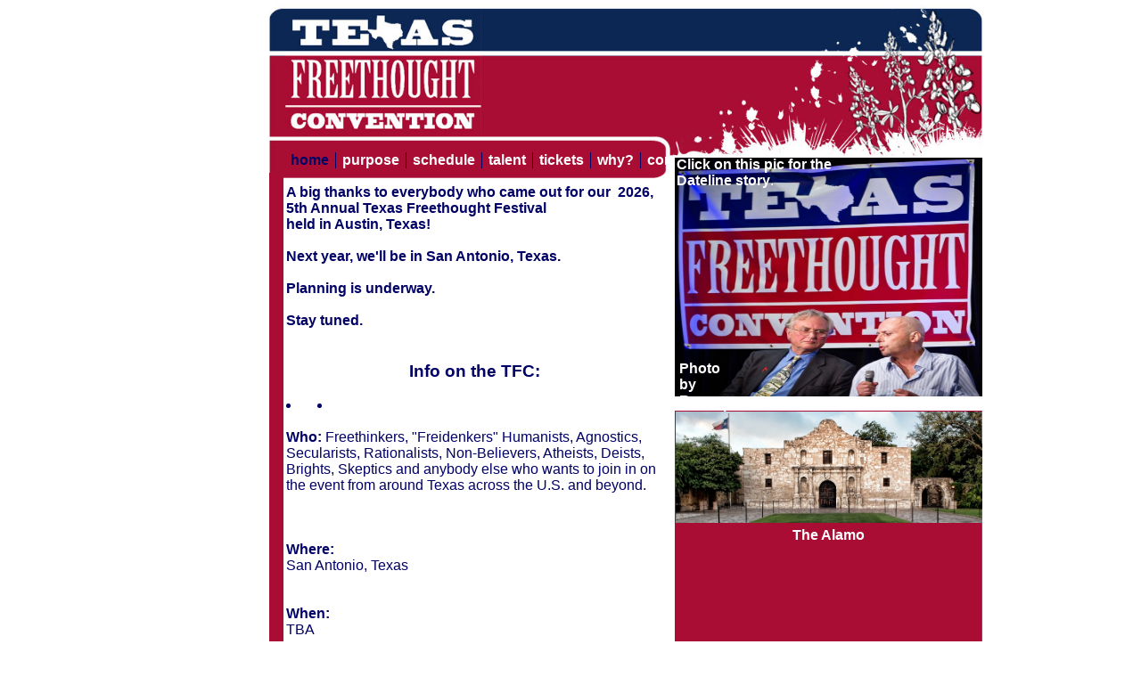

--- FILE ---
content_type: text/html; charset=
request_url: https://texasfreethoughtconvention.com/
body_size: 4848
content:
<!DOCTYPE HTML PUBLIC "-//W3C//DTD HTML 4.01 Transitional//EN">
<html xmlns:fb="http://www.facebook.com/2008/fbml">
	<head>
		<!-- <hs:metatags> -->
		<meta http-equiv="Content-Type" content="text/html; charset=ISO-8859-1">
		<meta name="description" content="texas freethought convention">
		<meta name="keywords" content="atheist, atheism, agnostic, freethinker, nonbeliever, convention, freethought, humanist, fiesta, rationalist ">
		<meta name="generator" content="Homestead SiteBuilder">
		<!-- </hs:metatags> -->
		
		<!-- <hs:title> -->
		<title>Home</title>
		<!-- </hs:title> -->
		<script type="text/javascript">
			<!--
						function reDo() {
						        top.location.reload();
						}
						if (navigator.appName == 'Netscape' && parseInt(navigator.appVersion) < 5) {
						        top.onresize = reDo;
						}
						dom=document.getElementById
					//-->
		</script>
		<script type="text/javascript">
			<!--
							  
						
  var strRelativePagePath = "index.html".toLowerCase();
  
						
  var strRelativePathToRoot = "";
  



						//-->
		</script>
		<link rel="stylesheet" href="https://www.homestead.com/~media/elements/Text/font_styles_ns4.css" type="text/css">
		<style type="text/css">
			@import url(http://www.homestead.com/~media/elements/Text/font_styles.css);
			div.lpxcenterpageouter { text-align: center; position: absolute; top: 0px; left: 0px; width: 100% }
			div.lpxcenterpageinner { position: relative; margin: 0 auto; text-align: left; width: 924px; }
		</style>
		
		<STYLE type="text/css">
			<!--
							.navBackgroundQuickSiteMain { background-image:url('/~media/elements/LayoutClipart/../LayoutClipart/NavTabs/Basic_Tab_White_Unselected.gif'); background-position: center; background-repeat:no-repeat }
							.navBackgroundSelectedQuickSiteMain { background-image:url('/~media/elements/LayoutClipart/../LayoutClipart/NavTabs/Basic_Tab_White_Selected.gif'); background-position: center; background-repeat:no-repeat }
						-->
		</STYLE>
		<meta property="og:title" content="Texas Freethought Convention">
		<meta property="og:url" content="http://texasfreethoughtconvention.com">
		<meta property="og:type" content="company">
		<meta property="og:site_name" content="">
		<meta property="fb:admins" content="100001944821157">
	</head>
	<body bgcolor="#FFFFFF" link="#FFFFFF" vlink="#999999" alink="#999999" onload="" id="element1" onunload="" scroll="auto">
		<noscript>
			<img height="40" width="373" border="0" alt="" src="http://www.homestead.com/~media/elements/shared/javascript_disabled.gif">
		</noscript>
		<div class="lpxcenterpageouter"><div class="lpxcenterpageinner"><!-- <hs:element123> --><div id="element123" style="position: absolute; top: 1550px; left: 124px; width: 800px; height: 58px; z-index: 0;"><img height="58" width="800" alt="" src="TFCfooter.jpg"></div><!-- </hs:element123> --><!-- <hs:element49> --><div id="element49" style="position: absolute; top: 1569px; left: 496px; width: 88px; height: 25px; z-index: 1;"><img height="25" width="88" border="0" alt="" src="/~site/Scripts_HitCounter/HitCounter.dll?CMD=CMDGetImage&amp;HCID=15397828&amp;style=Odometer&amp;dw=136&amp;dh=38&amp;digits=5&amp;borders=1"></div><!-- </hs:element49> --><!-- <hs:element122> --><div id="element122" style="position: absolute; top: 5px; left: 124px; width: 800px; height: 197px; z-index: 2;"><img height="197" width="800" alt="" src="TFCheader1.jpg"></div><!-- </hs:element122> --><!-- <hs:element125> --><div id="element125" style="position: absolute; top: 461px; left: 579px; width: 345px; height: 1108px; z-index: 3;"><img height="1108" width="345" alt="" src="TFCrightred.jpg"></div><!-- </hs:element125> --><!-- <hs:element127> --><div id="element127" style="position: absolute; top: 194px; left: 124px; width: 16px; height: 1362px; z-index: 4;"><img height="1362" width="16" alt="" src="TFCrightred.jpg"></div><!-- </hs:element127> --><!-- <hs:element59> --><div id="element59" style="position: absolute; top: 189px; left: 143px; width: 423px; height: 1284px; z-index: 5;"><div align="center"><font face="Arial, Helvetica, sans-serif" color="#000066" class="size14 Arial14"><b></b><br></font></div><div align="left"><font face="Arial, Helvetica, sans-serif" color="#000066" class="size12 Arial12"><b>A big thanks to everybody who came out for our&#160; 2026, 5th Annual Texas Freethought Festival </b><br></font></div><div align="left"><font face="Arial, Helvetica, sans-serif" color="#000066" class="size12 Arial12"><b> held in Austin, Texas! </b><br></font></div><div align="left"><font face="Arial, Helvetica, sans-serif" color="#000066" class="size12 Arial12"><b></b><br></font></div><div align="left"><font face="Arial, Helvetica, sans-serif" color="#000066" class="size12 Arial12"><b>Next year, we'll be in San Antonio, Texas. </b><br></font></div><div align="left"><font face="Arial, Helvetica, sans-serif" color="#000066" class="size12 Arial12"><b></b><br></font></div><div align="left"><font face="Arial, Helvetica, sans-serif" color="#000066" class="size12 Arial12"><b>Planning is underway.</b><br></font></div><div align="left"><font face="Arial, Helvetica, sans-serif" color="#000066" class="size12 Arial12"><b>&#160; </b><br></font></div><div align="left"><font face="Arial, Helvetica, sans-serif" color="#000066" class="size12 Arial12"><b>Stay tuned.</b><br></font></div><div align="left"><font face="Arial, Helvetica, sans-serif" color="#000066" class="size12 Arial12"><b></b><br></font></div><div align="center"><font face="Arial, Helvetica, sans-serif" color="#000066" class="size14 Arial14"><b><h3>Info on the TFC:</h3><li style="float: left;"><a href="/?el">el</a></li><li style="float: left;"><a href="/?pt">pt</a></li></b><br></font></div><div align="left"><font face="Arial, Helvetica, sans-serif" color="#000066" class="size14 Arial14"><b></b><br></font></div><div align="left"><font face="Arial, Helvetica, sans-serif" color="#000066" class="size14 Arial14"><b>Who: </b></font><font face="Arial, Helvetica, sans-serif" color="#000066" class="size12 Arial12">Freethinkers, &quot;Freidenkers&quot;</font><font face="Arial, Helvetica, sans-serif" color="#000066" class="size14 Arial14"><b> </b></font><font face="Arial, Helvetica, sans-serif" color="#000066" class="size12 Arial12">Humanists, Agnostics, Secularists, Rationalists, Non-Believers, Atheists, Deists, Brights, Skeptics and anybody else who wants to join in on the event from around Texas across the U.S. and beyond.</font><font face="Arial, Helvetica, sans-serif" color="#000066" class="size12 Arial12"><b><br><br></b><br></font></div><div><font face="Arial, Helvetica, sans-serif" color="#000066" class="size14 Arial14"><b></b><br></font></div><div><font face="Arial, Helvetica, sans-serif" color="#000066" class="size14 Arial14"><b>Where: </b><br></font></div><div><font face="Arial, Helvetica, sans-serif" color="#000066" class="size12 Arial12">San Antonio, Texas<br></font></div><div><font face="Arial, Helvetica, sans-serif" color="#000066" class="size12 Arial12"><b></b><br></font></div><div><font face="Arial, Helvetica, sans-serif" color="#000066" class="size14 Arial14"><b></b><br></font></div><div><font face="Arial, Helvetica, sans-serif" color="#000066" class="size14 Arial14"><b>When: </b><br></font></div><div><font face="Arial, Helvetica, sans-serif" color="#000066" class="size12 Arial12">TBA<br></font></div><div><font face="Arial, Helvetica, sans-serif" color="#000066" class="size12 Arial12"><b></b><br></font></div><div><font face="Arial, Helvetica, sans-serif" color="#000066" class="size14 Arial14"><b></b><br></font></div><div><font face="Arial, Helvetica, sans-serif" color="#000066" class="size14 Arial14"><b>What:&#160; </b><br></font></div><div><font face="Arial, Helvetica, sans-serif" color="#000066" class="size12 Arial12">Three days of national and Texas live music, food, drinks, interactive panels, great conversations and speakers.&#160; <br></font></div><div><font face="Arial, Helvetica, sans-serif" color="#000066" class="size14 Arial14"><b><br></b><br></font></div><div><font face="Arial, Helvetica, sans-serif" color="#000066" class="size14 Arial14"><b>Why:</b><br></font></div><div><font face="Arial, Helvetica, sans-serif" color="#000066" class="size12 Arial12">Come to meet people, socialize, expand your support network, learn something new, organize, learn how to be a better activist and take part in a growing community. <br></font></div><div><font face="Arial, Helvetica, sans-serif" color="#000066" class="size14 Arial14"><br></font></div><div><font face="Arial, Helvetica, sans-serif" color="#000066" class="size14 Arial14"><br></font></div><div><font face="Arial, Helvetica, sans-serif" color="#000066" class="size14 Arial14"><br></font></div><div><font face="Arial, Helvetica, sans-serif" color="#000066" class="size14 Arial14"><br></font></div><div><font face="Arial, Helvetica, sans-serif" color="#000066" class="size14 Arial14"><br></font></div><div><font face="Arial, Helvetica, sans-serif" color="#000066" class="size14 Arial14"><br></font></div><div><font face="Arial, Helvetica, sans-serif" color="#000066" class="size14 Arial14"><br></font></div><div><font face="Arial, Helvetica, sans-serif" color="#000066" class="size14 Arial14"><br></font></div><div><font face="Arial, Helvetica, sans-serif" color="#000066" class="size14 Arial14"><br></font></div><div><font face="Arial, Helvetica, sans-serif" color="#000066" class="size14 Arial14"><br></font></div><div><font face="Arial, Helvetica, sans-serif" color="#000066" class="size14 Arial14"><br></font></div><div><font face="Arial, Helvetica, sans-serif" color="#000066" class="size14 Arial14"><br></font></div><div><font face="Arial, Helvetica, sans-serif" color="#000066" class="size14 Arial14"><br></font></div><div><font face="Arial, Helvetica, sans-serif" color="#000066" class="size14 Arial14"><br></font></div><div><font face="Arial, Helvetica, sans-serif" color="#000066" class="size14 Arial14"><br></font></div><div><font face="Arial, Helvetica, sans-serif" color="#000066" class="size14 Arial14"><br></font></div><div><font face="Arial, Helvetica, sans-serif" color="#000066" class="size14 Arial14"><br></font></div><div><font face="Arial, Helvetica, sans-serif" color="#000066" class="size14 Arial14"><br></font></div><div><font face="Arial, Helvetica, sans-serif" color="#000066" class="size14 Arial14"><br></font></div><div><font face="Arial, Helvetica, sans-serif" color="#000066" class="size14 Arial14"><br></font></div><div><font face="Arial, Helvetica, sans-serif" color="#000066" class="size14 Arial14"><br></font></div><div><font face="Arial, Helvetica, sans-serif" color="#000066" class="size14 Arial14"><br></font></div><div><font face="Arial, Helvetica, sans-serif" color="#000066" class="size14 Arial14"><br></font></div><div><font face="Arial, Helvetica, sans-serif" color="#000066" class="size14 Arial14"><br></font></div><div><font face="Arial, Helvetica, sans-serif" color="#000066" class="size14 Arial14"><br></font></div><div><font face="Arial, Helvetica, sans-serif" color="#000066" class="size14 Arial14">Join our mailing list, sign into our Guestbook, and follow us on Facebook and Twitter for updates.</font><font face="Arial, Helvetica, sans-serif" color="#000066" class="size14 Arial14"><b>&#160; &gt;&gt;&gt;</b><br></font></div></div><!-- </hs:element59> --><!-- <hs:element54> --><div id="element54" style="position: absolute; top: 1512px; left: 586px; width: 116px; height: 37px; z-index: 6;"><map name="MAP_15397922"><area target="_parent" shape="rect" coords="2,17,45,32" title="Submit" alt="Sign In" href="/~site/Scripts_NewGuest/NewGuest.dll?CMD=CMDGetSubmitForm&amp;STYLE=dignified/&amp;FORWARDFLAG=true&amp;GBID=15397922&amp;DISPLAY=29&amp;TARGETURL=DEFAULT&amp;EMAILADDRESS=ENC__662d9ba94e6a94e4ba94bdd4eefe1a1c8a74908f309804bc12141ca9e85f44622e636f6d&amp;EM=false&amp;CUSTOMVALUE=false&amp;H_H=1753532009"><area target="_parent" shape="rect" coords="46,17,114,32" title="View Entries" alt="View Entries" href="/~site/Scripts_NewGuest/NewGuest.dll?CMD=CMDGetViewEntriesPage&amp;STYLE=dignified/&amp;ENTRYID=&amp;FORWARDFLAG=true&amp;GBID=15397922&amp;DISPLAY=29&amp;TARGETURL=DEFAULT&amp;EMAILADDRESS=ENC__662d9ba94e6a94e4ba94bdd4eefe1a1c8a74908f309804bc12141ca9e85f44622e636f6d&amp;EM=false&amp;CUSTOMVALUE=false&amp;H_H=1753532009"><area shape="default" nohref alt=""></map><img height="37" width="116" border="0" usemap="#MAP_15397922" alt="" src="/~site/tool/Homestead/HC_Objects/Images/HCUser_Guestbook/dignified/guestbook.gif"></div><!-- </hs:element54> --><!-- <hs:element130> --><div id="element130" style="position: absolute; top: 171px; left: 148px; width: 390px; height: 15px; z-index: 7;"><div align="left"><SCRIPT TYPE="text/javascript" SRC="~navs/QuickSiteMain.js"></SCRIPT><noscript><font face="Arial, Helvetica, sans-serif" style="font-weight:bold;" class="size10 Arial10"><a target="_self" href="/">home</a> | <a target="_self" href="/purpose.html">purpose</a> | <a target="_self" href="/schedule.html">schedule</a> | <a target="_self" href="/details.html">talent</a> | <a target="_self" href="/tickets.html">tickets</a> | <a target="_self" href="/past.html">why?</a> | <a target="_self" href="/contact.html">contact</a></font></noscript></div></div><!-- </hs:element130> --><!-- <hs:element147> --><div id="element147" style="position: absolute; top: 1409px; left: 587px; width: 116px; height: 24px; z-index: 8;"><a target="_blank" href="https://www.facebook.com/TexasFreethoughtConvention?ref=ts"><img border="0" src="http://www.homestead.com/~media/elements/SocialNetworking/socialnetworking_facebook_icon_116x24.gif"></a></div><!-- </hs:element147> --><!-- <hs:element151> --><div id="element151" style="position: absolute; top: 1441px; left: 587px; width: 116px; height: 24px; z-index: 9;"><a target="_blank" href="https://www.twitter.com/TxFreethought"><img border="0" src="http://www.homestead.com/~media/elements/SocialNetworking/socialnetworking_twitter_icon_116x24.gif"></a></div><!-- </hs:element151> --><!-- <hs:element152> --><div id="element152" style="position: absolute; top: 1474px; left: 587px; width: 116px; height: 24px; z-index: 10;"><a target="_blank" href="http://www.myspace.com/500239000/?pm_cmp=nav"><img border="0" src="http://www.homestead.com/~media/elements/SocialNetworking/socialnetworking_myspace_icon_116x24.gif"></a></div><!-- </hs:element152> --><!-- <hs:element154> --><div id="element154" style="position: absolute; top: 1413px; left: 767px; width: 115px; height: 58px; z-index: 11;"><table><tr><td height="58" align="center" width="115"><a name="JoinMailingList-1-TheMailingList" href="#" onClick="window.open('/~site/Scripts_EmailManager/EmailManager.dll?CMD=CMDElementJoinMailingList&amp;HSID=1753532009&amp;PARTNER_ID=1&amp;PEN=JoinMailingList&amp;LISTNAME=b333222ca55d690290edbf63a3bd4825e7e864d1c5755fe61ad406da052c7420050ca163d49ce75a6f6d&amp;NAMEENC=true&amp;WELCOME_MESSAGE=Welcome+to+the+mailing+list.&amp;DISPLAYNAME=The+Mailing+List','Join_Mailing_list','toolbar=no,status=yes,menubar=no,scrollbars=yes,resizable=no,directories=no,location=no,width=600,height=600');"><img border="0" src="http://www.homestead.com/~media/elements/MailingList_Join/box.gif" alt="Join Our Mailing List for Updates"></a><br><a name="JoinMailingList-1-TheMailingList" href="#" onClick="window.open('/~site/Scripts_EmailManager/EmailManager.dll?CMD=CMDElementJoinMailingList&amp;HSID=1753532009&amp;PARTNER_ID=1&amp;PEN=JoinMailingList&amp;LISTNAME=b333222ca55d690290edbf63a3bd4825e7e864d1c5755fe61ad406da052c7420050ca163d49ce75a6f6d&amp;NAMEENC=true&amp;WELCOME_MESSAGE=Welcome+to+the+mailing+list.&amp;DISPLAYNAME=The+Mailing+List','Join_Mailing_list','toolbar=no,status=yes,menubar=no,scrollbars=yes,resizable=no,directories=no,location=no,width=600,height=600');"><font face="Helvetica, Arial, sans-serif" color="#000000" class="size10 Helvetica10"><u>Join Our Mailing List for Updates</u></font></a></td></tr></table></div><!-- </hs:element154> --><!-- <hs:element170> --><div id="element170" style="position: absolute; top: 216px; left: 581px; width: 335px; height: 21px; z-index: 12;"><div align="center"><font face="Arial, Helvetica, sans-serif" color="#B91806" class="size14 Arial14"><b></b><br></font></div></div><!-- </hs:element170> --><!-- <hs:element174> --><div id="element174" style="position: absolute; top: 1490px; left: 741px; width: 169px; height: 58px; z-index: 13;"><table><tr><td height="58" align="center" width="169"><a name="RemoveFromMailingList-1-TheMailingList" href="#" onClick="window.open('/~site/Scripts_EmailManager/EmailManager.dll?CMD=CMDElementRemoveMeMailingList&amp;HSID=1753532009&amp;PARTNER_ID=1&amp;PEN=RemoveFromMailingList&amp;LISTNAME=b333222ca55d690290edbf63a3bd4825e7e864d1c5755fe61ad406da052c7420050ca163d49ce75a6f6d&amp;NAMEENC=true&amp;MESSAGE=Thank+you+for+subscribing+to+the+mailing+list.&amp;DISPLAYNAME=The+Mailing+List','Join_Mailing_list','toolbar=no,status=yes,menubar=no,scrollbars=yes,resizable=no,directories=no,location=no,width=600,height=600');"><img border="0" src="http://www.homestead.com/~media/elements/MailingList_Remove/box.gif" alt="Remove Me From The Mailing List"></a><br><a name="RemoveFromMailingList-1-TheMailingList" href="#" onClick="window.open('/~site/Scripts_EmailManager/EmailManager.dll?CMD=CMDElementRemoveMeMailingList&amp;HSID=1753532009&amp;PARTNER_ID=1&amp;PEN=RemoveFromMailingList&amp;LISTNAME=b333222ca55d690290edbf63a3bd4825e7e864d1c5755fe61ad406da052c7420050ca163d49ce75a6f6d&amp;NAMEENC=true&amp;MESSAGE=Thank+you+for+subscribing+to+the+mailing+list.&amp;DISPLAYNAME=The+Mailing+List','Join_Mailing_list','toolbar=no,status=yes,menubar=no,scrollbars=yes,resizable=no,directories=no,location=no,width=600,height=600');"><font face="Helvetica, Arial, sans-serif" color="#000000" class="size10 Helvetica10"><u>Remove Me From The Mailing List</u></font></a></td></tr></table></div><!-- </hs:element174> --><!-- <hs:element181> --><div id="element181" style="position: absolute; top: 177px; left: 579px; width: 345px; height: 268px; z-index: 14;"><a target="_self" href="http://www.sbs.com.au/dateline/story/watch/id/601379/n/Fighting-Faith"><img height="268" width="345" border="0" alt="" src="TFCDawkinsHitchens2011Stage.jpg"></a></div><!-- </hs:element181> --><!-- <hs:element182> --><div id="element182" style="position: absolute; top: 405px; left: 584px; width: 48px; height: 36px; z-index: 15;"><div><font face="Arial, Helvetica, sans-serif" color="#FFFFFF" class="size8 Arial8"><b>Photo by Ron Gonzalez</b><br></font></div></div><!-- </hs:element182> --><!-- <hs:element192> --><div id="element192" style="position: absolute; top: 176px; left: 581px; width: 224px; height: 15px; z-index: 16;"><div><font face="Arial, Helvetica, sans-serif" color="#FFFFFF" class="size8 Arial8"><b>Click on this pic for the Dateline story</b></font><font face="Arial, Helvetica, sans-serif" color="#FFFFFF" class="size10 Arial10">.<br></font></div></div><!-- </hs:element192> --><!-- <hs:element209> --><div id="element209" style="position: absolute; top: 959px; left: 582px; width: 337px; height: 198px; z-index: 17;"><div align="center"><font face="Helvetica, Arial, sans-serif" color="#FFFFFF" class="size12 Helvetica12"><br></font></div><div align="center"><font face="Helvetica, Arial, sans-serif" color="#FFFFFF" class="size12 Helvetica12"><br></font></div></div><!-- </hs:element209> --><!-- <hs:element214> --><div id="element214" style="position: absolute; top: 462px; left: 580px; width: 344px; height: 125px; z-index: 18;"><a target="_self" href="http://www.thealamo.org/main/"><img height="125" width="344" border="0" alt="" src="TFC_The_Alamo_San_Antonio_2013__2_.jpg"></a></div><!-- </hs:element214> --><!-- <hs:element215> --><div id="element215" style="position: absolute; top: 592px; left: 584px; width: 335px; height: 20px; z-index: 19;"><div align="center"><font face="Arial, Helvetica, sans-serif" color="#FFFFFF" class="size10 Arial10"><b>The Alamo</b><br></font></div></div><!-- </hs:element215> --><!-- <hs:element219> --><div id="element219" style="position: absolute; top: 654px; left: 579px; width: 345px; height: 288px; z-index: 20;"><object height="288" width="345"><param name="movie" value="http://www.youtube.com/v/P78_V1Z9CO4&autoplay=1"><param name="wmode" value="transparent"><embed height="288" type="application/x-shockwave-flash" width="345" wmode="transparent" src="https://www.youtube.com/v/P78_V1Z9CO4&autoplay=1"></embed></object></div><!-- </hs:element219> --><!-- <hs:element220> --><div id="element220" style="position: absolute; top: 951px; left: 584px; width: 337px; height: 176px; z-index: 21;"><div><font face="Arial, Helvetica, sans-serif" color="#FFFFFF" class="size11 Arial11"><b>Debate:&#160; Between Matt Dillahunty and Kristine Kruszelnicki</b><br></font></div><div><font face="Arial, Helvetica, sans-serif" color="#FFFFFF" class="size11 Arial11"><b></b><br></font></div><div><font face="Arial, Helvetica, sans-serif" color="#FFFFFF" class="size11 Arial11"><b>Motion:&#160; &quot;Secularists should not support the right to abortion.&quot;&#160; Kristine Kruszelnicki</b><br></font></div><div><font face="Arial, Helvetica, sans-serif" color="#FFFFFF" class="size11 Arial11"><b></b><br></font></div><div><font face="Arial, Helvetica, sans-serif" color="#FFFFFF" class="size11 Arial11"><b>Opposing:&#160; Matt Dillahunty</b><br></font></div><div><font face="Arial, Helvetica, sans-serif" color="#FFFFFF" class="size11 Arial11"><b></b><br></font></div><div><font face="Arial, Helvetica, sans-serif" color="#FFFFFF" class="size11 Arial11"><b>Moderator is Nick Lee</b><br></font></div><div><font face="Arial, Helvetica, sans-serif" color="#FFFFFF" class="size11 Arial11"><b></b><br></font></div><div><font face="Arial, Helvetica, sans-serif" color="#FFFFFF" class="size11 Arial11"><b>Brief Introduction by Paul Cooper</b><br></font></div></div><!-- </hs:element220> --><!-- <hs:footer> --><div id="footer" style="position:absolute; top: 1628px; left: 0px; width: 1050px; height: 17px; background-color: transparent; text-align: center"><a target="_blank" href="http://www.homestead.com"><img height="17" width="17" style="vertical-align: middle" border="0" alt="Get your own Homestead Website" src="http://www.homestead.com/~media/elements/Page/Footer/QS_icon_small_17x17.gif"></a><span style="color: #000000; font-size: 10px; font-family: arial; padding-left: 8px"><a target="_blank" href="http://www.homestead.com">Website Designed<script src="~globals/footer.js" type="text/javascript"></script> at Homestead&#153; Create a Website</a><a target="_blank" href="http://listings.homestead.com"> for Your Business</a></span></div><!-- </hs:footer> --></div></div>
		<!-- <hs:realtracker> -->
		<script type="text/javascript">
			var user='1753532009',pp='index',
			to=-360,cl=1,id='',r='http://web4.realtracker.com/';
		</script>
		<script src="/~site/Scripts_ExternalRedirect/ExternalRedirect.dll?CMD=CMDGetJavaScript&amp;H_SITEID=RTK3&amp;H_AltURL=%2f%7esite%2fRealTracker%2fibc90006.js&amp;HSGOTOURL=http%3a%2f%2fweb4.realtracker.com%2fnetpoll%2fjs%2fibc90006.js" type="text/javascript">
		</script>
		<noscript>
			<img height="1" width="1" border="0" alt="" src="/~site/Scripts_ExternalRedirect/ExternalRedirect.dll?CMD=CMDGetGif&amp;H_SITEID=RTK4&amp;H_AltURL=%2f%7esite%2ftp.gif&amp;H_HSGOTOURL=http%3a%2f%2fweb4.realtracker.com%2fnetpoll%2fimulti.asp%3fuser%3d1753532009%26pn%3d90006%26pp%3dindex%26js%3d0%26b%3d0%26to%3d-360">
		</noscript>
		<!-- </hs:realtracker> -->
	<script defer src="https://static.cloudflareinsights.com/beacon.min.js/vcd15cbe7772f49c399c6a5babf22c1241717689176015" integrity="sha512-ZpsOmlRQV6y907TI0dKBHq9Md29nnaEIPlkf84rnaERnq6zvWvPUqr2ft8M1aS28oN72PdrCzSjY4U6VaAw1EQ==" data-cf-beacon='{"version":"2024.11.0","token":"c78c74da7e46441f9d638b165db64a3b","r":1,"server_timing":{"name":{"cfCacheStatus":true,"cfEdge":true,"cfExtPri":true,"cfL4":true,"cfOrigin":true,"cfSpeedBrain":true},"location_startswith":null}}' crossorigin="anonymous"></script>
</body>
</html>


--- FILE ---
content_type: application/javascript
request_url: https://texasfreethoughtconvention.com/~globals/footer.js
body_size: -311
content:
// footer.js
// stores the name to put into the footer copyright
var addCopyright = false;
var footerName = "";
if (addCopyright)
document.write(" by " + footerName + " &#169; 2009 ");
